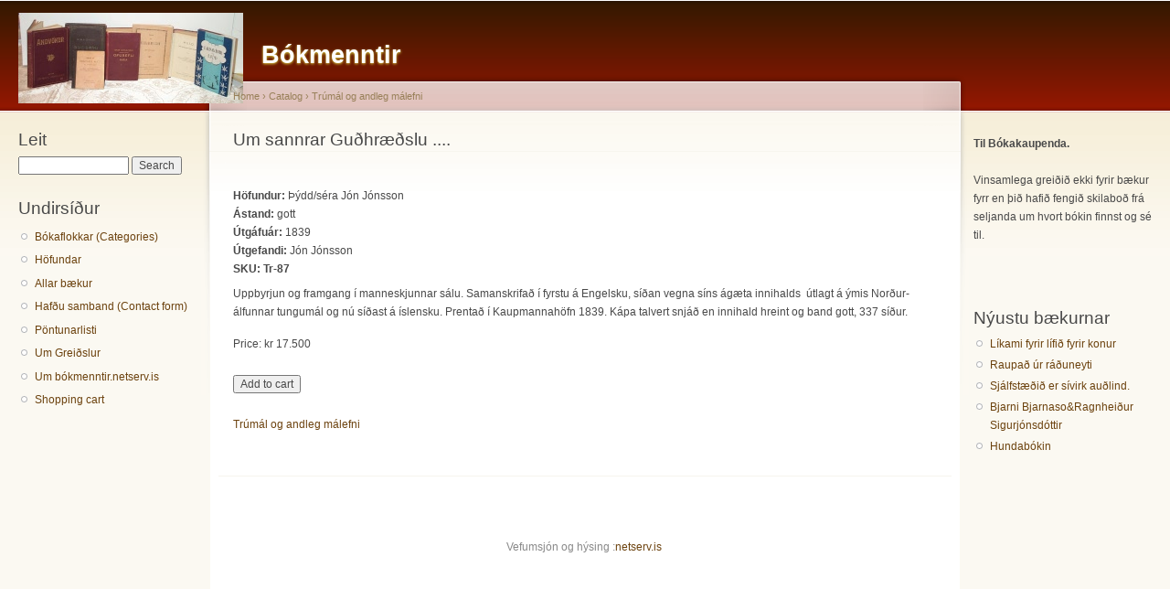

--- FILE ---
content_type: text/html; charset=utf-8
request_url: https://bokmenntir.netserv.is/node/3925
body_size: 3817
content:
<!DOCTYPE html PUBLIC "-//W3C//DTD XHTML+RDFa 1.0//EN"
  "http://www.w3.org/MarkUp/DTD/xhtml-rdfa-1.dtd">
<html xmlns="http://www.w3.org/1999/xhtml" xml:lang="en" version="XHTML+RDFa 1.0" dir="ltr">

<head profile="http://www.w3.org/1999/xhtml/vocab">
  <meta http-equiv="Content-Type" content="text/html; charset=utf-8" />
<meta name="Generator" content="Drupal 7 (http://drupal.org)" />
<link rel="canonical" href="/node/3925" />
<link rel="shortlink" href="/node/3925" />
<link rel="shortcut icon" href="https://bokmenntir.netserv.is/misc/favicon.ico" type="image/vnd.microsoft.icon" />
  <title>Um sannrar Guðhræðslu .... | Bókmenntir</title>
  <link type="text/css" rel="stylesheet" href="https://bokmenntir.netserv.is/files/bokmenntir/css/css_xE-rWrJf-fncB6ztZfd2huxqgxu4WO-qwma6Xer30m4.css" media="all" />
<link type="text/css" rel="stylesheet" href="https://bokmenntir.netserv.is/files/bokmenntir/css/css_D3FJ-4SjHQmWIk2DPGOvjd1PJBzuMA3CMykJPs82EGc.css" media="all" />
<link type="text/css" rel="stylesheet" href="https://bokmenntir.netserv.is/files/bokmenntir/css/css_HaugzHJz1E9NJZSyjCZCME0pxJUqRpUz3xSKyNyi_JY.css" media="all" />
<link type="text/css" rel="stylesheet" href="https://bokmenntir.netserv.is/files/bokmenntir/css/css_BeCifDpV7RFw8e6XgL5VykYNmZxSmT6LnyaMkzu1J_8.css" media="all" />
<link type="text/css" rel="stylesheet" href="https://bokmenntir.netserv.is/files/bokmenntir/css/css_k3snrbsthqot7V7ccRZHS9OkCZkwBv4adtNieIVlbEU.css" media="print" />

<!--[if lt IE 7]>
<link type="text/css" rel="stylesheet" href="https://bokmenntir.netserv.is/themes/garland/fix-ie.css?t90ar6" media="all" />
<![endif]-->
  <script type="text/javascript" src="https://bokmenntir.netserv.is/files/bokmenntir/js/js_YD9ro0PAqY25gGWrTki6TjRUG8TdokmmxjfqpNNfzVU.js"></script>
<script type="text/javascript" src="https://bokmenntir.netserv.is/files/bokmenntir/js/js_onbE0n0cQY6KTDQtHO_E27UBymFC-RuqypZZ6Zxez-o.js"></script>
<script type="text/javascript" src="https://bokmenntir.netserv.is/files/bokmenntir/js/js_JtA9MoBXf99zj0JdMVVXOxHl5zKuXKKtQnra4oyqUpo.js"></script>
<script type="text/javascript">
<!--//--><![CDATA[//><!--
jQuery.extend(Drupal.settings, {"basePath":"\/","pathPrefix":"","setHasJsCookie":0,"ajaxPageState":{"theme":"garland","theme_token":"i-7IkVlRIh51G88txxaTX4Zo64hX0t-Yh54dkymwkQE","js":{"misc\/jquery.js":1,"misc\/jquery-extend-3.4.0.js":1,"misc\/jquery-html-prefilter-3.5.0-backport.js":1,"misc\/jquery.once.js":1,"misc\/drupal.js":1,"misc\/form-single-submit.js":1,"sites\/all\/modules\/uc_out_of_stock\/uc_out_of_stock.js":1},"css":{"modules\/system\/system.base.css":1,"modules\/system\/system.menus.css":1,"modules\/system\/system.messages.css":1,"modules\/system\/system.theme.css":1,"modules\/comment\/comment.css":1,"modules\/field\/theme\/field.css":1,"modules\/node\/node.css":1,"modules\/search\/search.css":1,"sites\/all\/modules\/ubercart\/uc_order\/uc_order.css":1,"sites\/all\/modules\/ubercart\/uc_product\/uc_product.css":1,"sites\/all\/modules\/ubercart\/uc_store\/uc_store.css":1,"modules\/user\/user.css":1,"sites\/all\/modules\/views\/css\/views.css":1,"sites\/all\/modules\/ctools\/css\/ctools.css":1,"sites\/all\/modules\/uc_out_of_stock\/uc_out_of_stock.css":1,"themes\/garland\/style.css":1,"themes\/garland\/print.css":1,"themes\/garland\/fix-ie.css":1}},"uc_out_of_stock":{"path":"\/uc_out_of_stock\/query","throbber":0,"instock":0,"msg":"\u003Cp\u003EEkki til\u003C\/p\u003E\n"},"urlIsAjaxTrusted":{"\/node\/3925":true}});
//--><!]]>
</script>
</head>
<body class="html not-front not-logged-in two-sidebars page-node page-node- page-node-3925 node-type-books uc-product-node fluid-width" >
  <div id="skip-link">
    <a href="#main-content" class="element-invisible element-focusable">Skip to main content</a>
  </div>
      
  <div id="wrapper">
    <div id="container" class="clearfix">

      <div id="header">
        <div id="logo-floater">
                              <div id="branding"><strong><a href="/">
                          <img src="https://bokmenntir.netserv.is/files/bokmenntir/bokmenntir_logo.jpg" alt="Bókmenntir " title="Bókmenntir " id="logo" />
                        <span>Bókmenntir</span>            </a></strong></div>
                          </div>

                      </div> <!-- /#header -->

              <div id="sidebar-first" class="sidebar">
            <div class="region region-sidebar-first">
    <div id="block-search-form" class="block block-search clearfix">

    <h2 class="title">Leit</h2>
  
  <div class="content">
    <form action="/node/3925" method="post" id="search-block-form" accept-charset="UTF-8"><div><div class="container-inline">
    <div class="form-item form-type-textfield form-item-search-block-form">
  <label class="element-invisible" for="edit-search-block-form--2">Search </label>
 <input title="Enter the terms you wish to search for." type="text" id="edit-search-block-form--2" name="search_block_form" value="" size="15" maxlength="128" class="form-text" />
</div>
<div class="form-actions form-wrapper" id="edit-actions--2"><input type="submit" id="edit-submit" name="op" value="Search" class="form-submit" /></div><input type="hidden" name="form_build_id" value="form-YJf2ppPui3k15073UCGn-PQDj2sTHBpFS8sbjA_HSQE" />
<input type="hidden" name="form_id" value="search_block_form" />
</div>
</div></form>  </div>
</div>
<div id="block-menu-menu-undirs-ur" class="block block-menu clearfix">

    <h2 class="title">Undirsíður</h2>
  
  <div class="content">
    <ul class="menu"><li class="first leaf"><a href="/catalog">Bókaflokkar (Categories)</a></li>
<li class="leaf"><a href="/hofundar">Höfundar</a></li>
<li class="leaf"><a href="/products">Allar bækur</a></li>
<li class="leaf"><a href="/contact">Hafðu samband (Contact form)</a></li>
<li class="leaf"><a href="/content/p%C3%B6ntunarlisti">Pöntunarlisti</a></li>
<li class="leaf"><a href="/content/um-grei%C3%B0slur">Um Greiðslur</a></li>
<li class="leaf"><a href="/content/um-b%C3%B3kmenntir">Um bókmenntir.netserv.is</a></li>
<li class="last leaf"><a href="/cart" title="View/modify the contents of your shopping cart or proceed to checkout.">Shopping cart</a></li>
</ul>  </div>
</div>
  </div>
        </div>
      
      <div id="center"><div id="squeeze"><div class="right-corner"><div class="left-corner">
          <h2 class="element-invisible">You are here</h2><div class="breadcrumb"><a href="/">Home</a> › <a href="/catalog">Catalog</a> › <a href="/catalog/21">Trúmál og andleg málefni</a></div>                    <a id="main-content"></a>
          <div id="tabs-wrapper" class="clearfix">                                <h1 class="with-tabs">Um sannrar Guðhræðslu ....</h1>
                              </div>                                                  <div class="clearfix">
              <div class="region region-content">
    <div id="block-system-main" class="block block-system clearfix">

    
  <div class="content">
    <div id="node-3925" class="node node-books">

  
      
  
  <div class="content clearfix">
    <div class="field field-name-field-author field-type-text field-label-inline clearfix"><div class="field-label">Höfundur:&nbsp;</div><div class="field-items"><div class="field-item even">Þýdd/séra Jón Jónsson</div></div></div><div class="field field-name-field-stand field-type-text field-label-inline clearfix"><div class="field-label">Ástand:&nbsp;</div><div class="field-items"><div class="field-item even">gott</div></div></div><div class="field field-name-field-tgfur field-type-number-integer field-label-inline clearfix"><div class="field-label">Útgáfuár:&nbsp;</div><div class="field-items"><div class="field-item even">1839</div></div></div><div class="field field-name-field-tgefandi field-type-text field-label-inline clearfix"><div class="field-label">Útgefandi:&nbsp;</div><div class="field-items"><div class="field-item even">Jón Jónsson</div></div></div><div  class="product-info model"><span class="product-info-label">SKU:</span> <span class="product-info-value">Tr-87</span></div><div class="field field-name-body field-type-text-with-summary field-label-hidden"><div class="field-items"><div class="field-item even"><p>Uppbyrjun og framgang í manneskjunnar sálu. Samanskrifað í fyrstu á Engelsku, síðan vegna síns ágæta innihalds  útlagt á ýmis Norður-álfunnar tungumál og nú síðast á íslensku. Prentað í Kaupmannahöfn 1839. Kápa talvert snjáð en innihald hreint og band gott, 337 síður.</p>
</div></div></div><div  class="product-info sell-price"><span class="uc-price-label">Price:</span> <span class="uc-price">kr 17.500</span></div><div class="add-to-cart"><form action="/node/3925" method="post" id="uc-product-add-to-cart-form-3925" accept-charset="UTF-8"><div><input type="hidden" name="qty" value="1" />
<input type="hidden" name="form_build_id" value="form-c3K9_KbT3lCpNw4-CWuMWcZvwm1f9x0jHbSPR7LRhn4" />
<input type="hidden" name="form_id" value="uc_product_add_to_cart_form_3925" />
<div class="form-actions form-wrapper" id="edit-actions"><input class="node-add-to-cart form-submit" type="submit" id="edit-submit-3925" name="op" value="Add to cart" /></div></div></form></div><div class="field field-name-taxonomy-catalog field-type-taxonomy-term-reference field-label-hidden"><div class="field-items"><div class="field-item even"><a href="/catalog/21">Trúmál og andleg málefni</a></div></div></div>  </div>

  <div class="clearfix">
          <div class="links"><ul class="links inline"><li class="comment_forbidden first last"></li>
</ul></div>
    
      </div>

</div>
  </div>
</div>
  </div>
          </div>
                      <div class="region region-footer">
    <div id="block-block-4" class="block block-block clearfix">

    
  <div class="content">
    <p>Vefumsjón og hýsing :<a href="http://www.netserv.is">netserv.is</a> <a href="http://www.netserv.is"></a></p>
  </div>
</div>
  </div>
      </div></div></div></div> <!-- /.left-corner, /.right-corner, /#squeeze, /#center -->

              <div id="sidebar-second" class="sidebar">
            <div class="region region-sidebar-second">
    <div id="block-block-5" class="block block-block clearfix">

    
  <div class="content">
    <p><strong>Til Bókakaupenda.<br />
</strong><br />
Vinsamlega greiðið ekki fyrir bækur fyrr en þið hafið fengið skilaboð frá seljanda um hvort bókin finnst og sé til.</p>
<p> </p>
  </div>
</div>
<div id="block-views-new-books-block-1" class="block block-views clearfix">

    <h2 class="title">Nýustu bækurnar</h2>
  
  <div class="content">
    <div class="view view-new-books view-id-new_books view-display-id-block_1 view-dom-id-77cfa6bf63bf6fe65a3bf8fafc3a6935">
        
  
  
      <div class="view-content">
      <div class="item-list">    <ul>          <li class="views-row views-row-1 views-row-odd views-row-first">  
  <div class="views-field views-field-title">        <span class="field-content"><a href="/node/12328">Líkami fyrir lífið    fyrir konur</a></span>  </div></li>
          <li class="views-row views-row-2 views-row-even">  
  <div class="views-field views-field-title">        <span class="field-content"><a href="/node/12325">Raupað úr ráðuneyti</a></span>  </div></li>
          <li class="views-row views-row-3 views-row-odd">  
  <div class="views-field views-field-title">        <span class="field-content"><a href="/node/12322">Sjálfstæðið er sívirk auðlind.</a></span>  </div></li>
          <li class="views-row views-row-4 views-row-even">  
  <div class="views-field views-field-title">        <span class="field-content"><a href="/node/12321">Bjarni Bjarnaso&amp;Ragnheiður Sigurjónsdóttir</a></span>  </div></li>
          <li class="views-row views-row-5 views-row-odd views-row-last">  
  <div class="views-field views-field-title">        <span class="field-content"><a href="/node/12319">Hundabókin</a></span>  </div></li>
      </ul></div>    </div>
  
  
  
  
  
  
</div>  </div>
</div>
  </div>
        </div>
      
    </div> <!-- /#container -->
  </div> <!-- /#wrapper -->
  </body>
</html>
